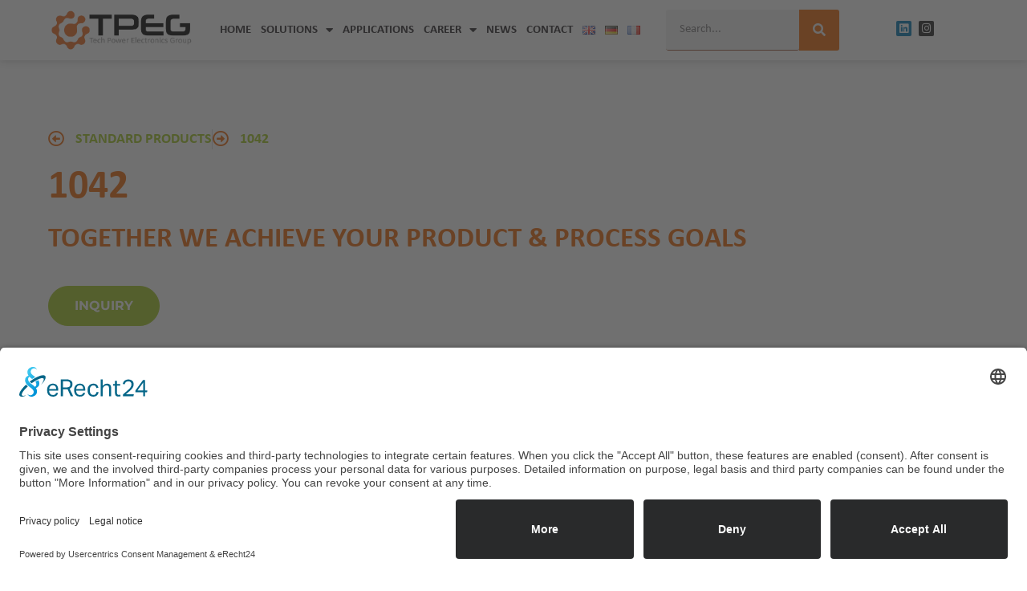

--- FILE ---
content_type: text/css; charset=utf-8
request_url: https://tpe.group/wp-content/uploads/elementor/css/post-335.css?ver=1650388782
body_size: -638
content:
.elementor-335 .elementor-element.elementor-element-eff6e93:not(.elementor-motion-effects-element-type-background) > .elementor-widget-wrap, .elementor-335 .elementor-element.elementor-element-eff6e93 > .elementor-widget-wrap > .elementor-motion-effects-container > .elementor-motion-effects-layer{background-color:var( --e-global-color-2deca3d );}.elementor-335 .elementor-element.elementor-element-eff6e93 > .elementor-element-populated{border-style:solid;border-width:0px 0px 0px 0px;border-color:var( --e-global-color-primary );transition:background 0.3s, border 0.3s, border-radius 0.3s, box-shadow 0.3s;margin:40px 6px 6px 6px;--e-column-margin-right:6px;--e-column-margin-left:6px;padding:20px 20px 20px 20px;}.elementor-335 .elementor-element.elementor-element-eff6e93 > .elementor-element-populated, .elementor-335 .elementor-element.elementor-element-eff6e93 > .elementor-element-populated > .elementor-background-overlay, .elementor-335 .elementor-element.elementor-element-eff6e93 > .elementor-background-slideshow{border-radius:5px 5px 5px 5px;}.elementor-335 .elementor-element.elementor-element-eff6e93 > .elementor-element-populated > .elementor-background-overlay{transition:background 0.3s, border-radius 0.3s, opacity 0.3s;}.elementor-335 .elementor-element.elementor-element-16e8ac5 > .elementor-widget-container{margin:-35px 0px 0px 0px;padding:0em 0em 0em 0em;}.elementor-335 .elementor-element.elementor-element-16e8ac5:not( .elementor-widget-image ) .elementor-widget-container, .elementor-335 .elementor-element.elementor-element-16e8ac5.elementor-widget-image .elementor-widget-container img{-webkit-mask-image:url( https://tpe.group/wp-content/uploads/2022/03/hexagon.svg );-webkit-mask-size:cover;-webkit-mask-position:center center;}.elementor-335 .elementor-element.elementor-element-16e8ac5 img{width:200px;max-width:200px;height:175px;object-fit:cover;object-position:center center;border-radius:0px 0px 0px 0px;box-shadow:0px 0px 10px 0px rgba(0,0,0,0.5);}.elementor-335 .elementor-element.elementor-element-d121183{width:auto;max-width:auto;}.elementor-335 .elementor-element.elementor-element-d121183 > .elementor-widget-container{background-color:var( --e-global-color-text );margin:-35px 0px 10px 0px;padding:5px 5px 3px 5px;border-radius:4px 4px 4px 4px;}.elementor-335 .elementor-element.elementor-element-d121183 .elementor-heading-title{font-size:16px;font-weight:700;line-height:14px;color:var( --e-global-color-108488c );}.elementor-335 .elementor-element.elementor-element-faa5fc7 .elementor-heading-title{font-size:20px;line-height:24px;color:var( --e-global-color-primary );}.elementor-335 .elementor-element.elementor-element-48d3205{text-align:end;}@media(max-width:1024px) and (min-width:768px){.elementor-335 .elementor-element.elementor-element-eff6e93{width:50%;}}@media(max-width:1024px){.elementor-335 .elementor-element.elementor-element-16e8ac5 img{width:74%;}}@media(max-width:767px){.elementor-335 .elementor-element.elementor-element-16e8ac5 img{height:135px;}}/* Start custom CSS */img.attachment-shop_catalog.size-shop_catalog {
    padding: 33px;
    background-color: #fff;
    -webkit-box-shadow: 0px 0px 14px 2px rgba(0,0,0,0.100); 
box-shadow: 0px 0px 14px 2px rgba(0,0,0,0.100);
}/* End custom CSS */